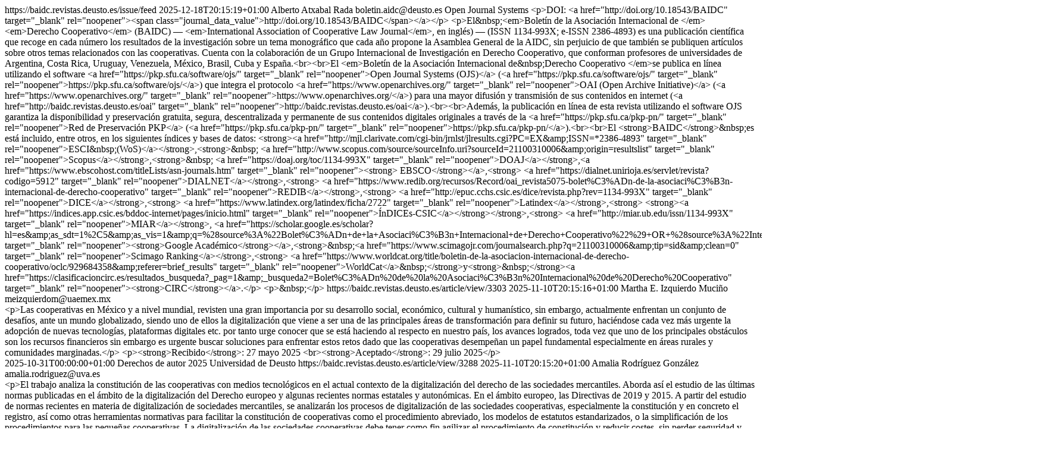

--- FILE ---
content_type: text/html; charset=utf-8
request_url: https://baidc.revistas.deusto.es/gateway/plugin/WebFeedGatewayPlugin/atom
body_size: 8146
content:
<?xml version="1.0" encoding="utf-8"?><feed xmlns="http://www.w3.org/2005/Atom">
		<id>https://baidc.revistas.deusto.es/issue/feed</id>
	<title>Boletín de la Asociación Internacional de Derecho Cooperativo</title>

																																																																																																											<updated>2025-12-18T20:15:19+01:00</updated>

				<author>
			<name>Alberto Atxabal Rada</name>
						<email>boletin.aidc@deusto.es</email>
					</author>
	
	<link rel="alternate" href="https://baidc.revistas.deusto.es/" />
	<link rel="self" type="application/atom+xml" href="https://baidc.revistas.deusto.es/feed/atom" />

	
		
	<generator uri="http://pkp.sfu.ca/ojs/" version="3.1.2.4">Open Journal Systems</generator>
				
	<subtitle type="html">&lt;p&gt;DOI: &lt;a href=&quot;http://doi.org/10.18543/BAIDC&quot; target=&quot;_blank&quot; rel=&quot;noopener&quot;&gt;&lt;span class=&quot;journal_data_value&quot;&gt;http://doi.org/10.18543/BAIDC&lt;/span&gt;&lt;/a&gt;&lt;/p&gt; &lt;p&gt;El&amp;nbsp;&lt;em&gt;Boletín de la Asociación Internacional de &lt;/em&gt;&lt;em&gt;Derecho Cooperativo&lt;/em&gt; (BAIDC) — &lt;em&gt;International Association of Cooperative Law Journal&lt;/em&gt;, en inglés) — (ISSN 1134-993X; e-ISSN 2386-4893) es una publicación científica que recoge en cada número los resultados de la investigación sobre un tema monográfico que cada año propone la Asamblea General de la AIDC, sin perjuicio de que también se publiquen artículos sobre otros temas relacionados con las cooperativas. Cuenta con la colaboración de un Grupo Internacional de Investigación en Derecho Cooperativo, que conforman profesores de universidades de Argentina, Costa Rica, Uruguay, Venezuela, México, Brasil, Cuba y España.&lt;br&gt;&lt;br&gt;El &lt;em&gt;Boletín de la Asociación Internacional de&amp;nbsp;Derecho Cooperativo &lt;/em&gt;se publica en línea utilizando el software &lt;a href=&quot;https://pkp.sfu.ca/software/ojs/&quot; target=&quot;_blank&quot; rel=&quot;noopener&quot;&gt;Open Journal Systems (OJS)&lt;/a&gt; (&lt;a href=&quot;https://pkp.sfu.ca/software/ojs/&quot; target=&quot;_blank&quot; rel=&quot;noopener&quot;&gt;https://pkp.sfu.ca/software/ojs/&lt;/a&gt;) que integra el protocolo &lt;a href=&quot;https://www.openarchives.org/&quot; target=&quot;_blank&quot; rel=&quot;noopener&quot;&gt;OAI (Open Archive Initiative)&lt;/a&gt; (&lt;a href=&quot;https://www.openarchives.org/&quot; target=&quot;_blank&quot; rel=&quot;noopener&quot;&gt;https://www.openarchives.org/&lt;/a&gt;) para una mayor difusión y transmisión de sus contenidos en internet (&lt;a href=&quot;http://baidc.revistas.deusto.es/oai&quot; target=&quot;_blank&quot; rel=&quot;noopener&quot;&gt;http://baidc.revistas.deusto.es/oai&lt;/a&gt;).&lt;br&gt;&lt;br&gt;Además, la publicación en línea de esta revista utilizando el software OJS garantiza la disponibilidad y preservación gratuita, segura, descentralizada y permanente de sus contenidos digitales originales a través de la &lt;a href=&quot;https://pkp.sfu.ca/pkp-pn/&quot; target=&quot;_blank&quot; rel=&quot;noopener&quot;&gt;Red de Preservación PKP&lt;/a&gt; (&lt;a href=&quot;https://pkp.sfu.ca/pkp-pn/&quot; target=&quot;_blank&quot; rel=&quot;noopener&quot;&gt;https://pkp.sfu.ca/pkp-pn/&lt;/a&gt;).&lt;br&gt;&lt;br&gt;El &lt;strong&gt;BAIDC&lt;/strong&gt;&amp;nbsp;es está incluido, entre otros, en los siguientes índices y bases de datos: &lt;strong&gt;&lt;a href=&quot;http://mjl.clarivate.com/cgi-bin/jrnlst/jlresults.cgi?PC=EX&amp;amp;ISSN=*2386-4893&quot; target=&quot;_blank&quot; rel=&quot;noopener&quot;&gt;ESCI&amp;nbsp;(WoS)&lt;/a&gt;&lt;/strong&gt;,&lt;strong&gt;&amp;nbsp; &lt;a href=&quot;http://www.scopus.com/source/sourceInfo.uri?sourceId=21100310006&amp;amp;origin=resultslist&quot; target=&quot;_blank&quot; rel=&quot;noopener&quot;&gt;Scopus&lt;/a&gt;&lt;/strong&gt;,&lt;strong&gt;&amp;nbsp; &lt;a href=&quot;https://doaj.org/toc/1134-993X&quot; target=&quot;_blank&quot; rel=&quot;noopener&quot;&gt;DOAJ&lt;/a&gt;&lt;/strong&gt;,&lt;a href=&quot;https://www.ebscohost.com/titleLists/asn-journals.htm&quot; target=&quot;_blank&quot; rel=&quot;noopener&quot;&gt;&lt;strong&gt; EBSCO&lt;/strong&gt;&lt;/a&gt;,&lt;strong&gt; &lt;a href=&quot;https://dialnet.unirioja.es/servlet/revista?codigo=5912&quot; target=&quot;_blank&quot; rel=&quot;noopener&quot;&gt;DIALNET&lt;/a&gt;&lt;/strong&gt;,&lt;strong&gt; &lt;a href=&quot;https://www.redib.org/recursos/Record/oai_revista5075-bolet%C3%ADn-de-la-asociaci%C3%B3n-internacional-de-derecho-cooperativo&quot; target=&quot;_blank&quot; rel=&quot;noopener&quot;&gt;REDIB&lt;/a&gt;&lt;/strong&gt;,&lt;strong&gt; &lt;a href=&quot;http://epuc.cchs.csic.es/dice/revista.php?rev=1134-993X&quot; target=&quot;_blank&quot; rel=&quot;noopener&quot;&gt;DICE&lt;/a&gt;&lt;/strong&gt;,&lt;strong&gt; &lt;a href=&quot;https://www.latindex.org/latindex/ficha/2722&quot; target=&quot;_blank&quot; rel=&quot;noopener&quot;&gt;Latindex&lt;/a&gt;&lt;/strong&gt;,&lt;strong&gt; &lt;strong&gt;&lt;a href=&quot;https://indices.app.csic.es/bddoc-internet/pages/inicio.html&quot; target=&quot;_blank&quot; rel=&quot;noopener&quot;&gt;ÍnDICEs-CSIC&lt;/a&gt;&lt;/strong&gt;&lt;/strong&gt;,&lt;strong&gt; &lt;a href=&quot;http://miar.ub.edu/issn/1134-993X&quot; target=&quot;_blank&quot; rel=&quot;noopener&quot;&gt;MIAR&lt;/a&gt;&lt;/strong&gt;, &lt;a href=&quot;https://scholar.google.es/scholar?hl=es&amp;amp;as_sdt=1%2C5&amp;amp;as_vis=1&amp;amp;q=%28source%3A%22Bolet%C3%ADn+de+la+Asociaci%C3%B3n+Internacional+de+Derecho+Cooperativo%22%29+OR+%28source%3A%22International+Association+of+Cooperative+Law+Journal%22%29&amp;amp;btnG=&quot; target=&quot;_blank&quot; rel=&quot;noopener&quot;&gt;&lt;strong&gt;Google Académico&lt;/strong&gt;&lt;/a&gt;,&lt;strong&gt;&amp;nbsp;&lt;a href=&quot;https://www.scimagojr.com/journalsearch.php?q=21100310006&amp;amp;tip=sid&amp;amp;clean=0&quot; target=&quot;_blank&quot; rel=&quot;noopener&quot;&gt;Scimago Ranking&lt;/a&gt;&lt;/strong&gt;,&lt;strong&gt; &lt;a href=&quot;https://www.worldcat.org/title/boletin-de-la-asociacion-internacional-de-derecho-cooperativo/oclc/929684358&amp;amp;referer=brief_results&quot; target=&quot;_blank&quot; rel=&quot;noopener&quot;&gt;WorldCat&lt;/a&gt;&amp;nbsp;&lt;/strong&gt;y&lt;strong&gt;&amp;nbsp;&lt;/strong&gt;&lt;a href=&quot;https://clasificacioncirc.es/resultados_busqueda?_pag=1&amp;amp;_busqueda2=Bolet%C3%ADn%20de%20la%20Asociaci%C3%B3n%20Internacional%20de%20Derecho%20Cooperativo&quot; target=&quot;_blank&quot; rel=&quot;noopener&quot;&gt;&lt;strong&gt;CIRC&lt;/strong&gt;&lt;/a&gt;.&lt;/p&gt; &lt;p&gt;&amp;nbsp;&lt;/p&gt;</subtitle>

						<entry>
								<id>https://baidc.revistas.deusto.es/article/view/3303</id>
				<title>La digitalización en las empresas cooperativas mexicanas</title>
				<updated>2025-11-10T20:15:16+01:00</updated>

				
									<author>
						<name>Martha E. Izquierdo Muciño</name>
													<email>meizquierdom@uaemex.mx</email>
											</author>
								<link rel="alternate" href="https://baidc.revistas.deusto.es/article/view/3303" />

									<summary type="html" xml:base="https://baidc.revistas.deusto.es/article/view/3303">&lt;p&gt;Las cooperativas en México y a nivel mundial, revisten una gran importancia por su desarrollo social, económico, cultural y humanístico, sin embargo, actualmente enfrentan un conjunto de desafíos, ante un mundo globalizado, siendo uno de ellos la digitalización que viene a ser una de las principales áreas de transformación para definir su futuro, haciéndose cada vez más urgente la adopción de nuevas tecnologías, plataformas digitales etc. por tanto urge conocer que se está haciendo al respecto en nuestro país, los avances logrados, toda vez que uno de los principales obstáculos son los recursos financieros sin embargo es urgente buscar soluciones para enfrentar estos retos dado que las cooperativas desempeñan un papel fundamental especialmente en áreas rurales y comunidades marginadas.&lt;/p&gt; &lt;p&gt;&lt;strong&gt;Recibido&lt;/strong&gt;: 27 mayo 2025 &lt;br&gt;&lt;strong&gt;Aceptado&lt;/strong&gt;: 29 julio 2025&lt;/p&gt;</summary>
				
												
									<published>2025-10-31T00:00:00+01:00</published>
				
								<rights>Derechos de autor 2025 Universidad de Deusto</rights>
			</entry>
					<entry>
								<id>https://baidc.revistas.deusto.es/article/view/3288</id>
				<title>Instrumentos normativos para la constitución de cooperativas con medios tecnológicos</title>
				<updated>2025-11-10T20:15:20+01:00</updated>

				
									<author>
						<name>Amalia Rodríguez González</name>
													<email>amalia.rodriguez@uva.es</email>
											</author>
								<link rel="alternate" href="https://baidc.revistas.deusto.es/article/view/3288" />

									<summary type="html" xml:base="https://baidc.revistas.deusto.es/article/view/3288">&lt;p&gt;El trabajo analiza la constitución de las cooperativas con medios tecnológicos en el actual contexto de la digitalización del derecho de las sociedades mercantiles. Aborda así el estudio de las últimas normas publicadas en el ámbito de la digitalización del Derecho europeo y algunas recientes normas estatales y autonómicas. En el ámbito europeo, las Directivas de 2019 y 2015. A partir del estudio de normas recientes en materia de digitalización de sociedades mercantiles, se analizarán los procesos de digitalización de las sociedades cooperativas, especialmente la constitución y en concreto el registro, así como otras herramientas normativas para facilitar la constitución de cooperativas como el procedimiento abreviado, los modelos de estatutos estandarizados, o la simplificación de los procedimientos para las pequeñas cooperativas. La digitalización de las sociedades cooperativas debe tener como fin agilizar el procedimiento de constitución y reducir costes, sin perder seguridad y garantías. La incorporación de procedimientos tecnológicos en la constitución al servicio de la simplificación de los procedimientos debería conseguir ser un incentivo más (o por lo menos contribuir ello) en la elección de esta fórmula jurídica.&lt;/p&gt; &lt;p&gt;&lt;strong&gt;Recibido&lt;/strong&gt;: 28 abril 2025 &lt;br&gt;&lt;strong&gt;Aceptado&lt;/strong&gt;: 21 julio 2025&lt;/p&gt;</summary>
				
												
									<published>2025-10-31T00:00:00+01:00</published>
				
								<rights>Derechos de autor 2025 Universidad de Deusto</rights>
			</entry>
					<entry>
								<id>https://baidc.revistas.deusto.es/article/view/3304</id>
				<title>Las cooperativas cubanas ante la transformación digital: realidades y perspectivas de conformidad con el marco legal vigente</title>
				<updated>2025-11-10T20:15:14+01:00</updated>

				
									<author>
						<name>Orestes Rodríguez Musa</name>
													<email>orodriguez069@ikasle.ehu.eus</email>
											</author>
									<author>
						<name>Orisel Hernández Aguilar</name>
													<email>oriselha@upr.edu.cu</email>
											</author>
								<link rel="alternate" href="https://baidc.revistas.deusto.es/article/view/3304" />

									<summary type="html" xml:base="https://baidc.revistas.deusto.es/article/view/3304">&lt;p&gt;Las cooperativas cubanas, como sus similares del resto del mundo, enfrentan el reto de adaptarse a un entorno global cada vez más digitalizado. El presente artículo se ocupa de analizar la realidad y las perspectivas de las cooperativas patrias ante la transformación digital que vive el país. Para ello se aborda, primeramente, la regulación jurídica general de las cooperativas en Cuba. A continuación, se presentan los objetivos y principios fundamentales que vertebran las directrices políticas emitidas para ordenar la transformación digital en la isla. Finalmente, se tratan aspectos relevantes de la transformación digital de las cooperativas cubanas, a fin de señalar las limitaciones y potencialidades que se aprecian en ellos desde el punto de vista legal.&lt;/p&gt; &lt;p&gt;&lt;strong&gt;Recibido&lt;/strong&gt;: 29 mayo 2025 &lt;br&gt;&lt;strong&gt;Aceptado&lt;/strong&gt;: 29 julio 2025&lt;/p&gt;</summary>
				
												
									<published>2025-10-31T00:00:00+01:00</published>
				
								<rights>Derechos de autor 2025 Universidad de Deusto</rights>
			</entry>
					<entry>
								<id>https://baidc.revistas.deusto.es/article/view/3261</id>
				<title>¿Modera la participación de los socios la relación entre la gobernanza corporativa y el rendimiento organizacional? Un estudio de las uniones cooperativas en cooperativas agrícolas etíopes</title>
				<updated>2025-11-10T20:15:22+01:00</updated>

				
									<author>
						<name>Tadese Lemesa</name>
													<email>make3708@gmail.com</email>
											</author>
									<author>
						<name>Harpreet Singh</name>
													<email>harpreetsingh@pbi.ac.in</email>
											</author>
								<link rel="alternate" href="https://baidc.revistas.deusto.es/article/view/3261" />

									<summary type="html" xml:base="https://baidc.revistas.deusto.es/article/view/3261">&lt;p&gt;En diversas publicaciones se reconoce que la gobernanza de las organizaciones cooperativas es un factor determinante fundamental para el éxito de las organizaciones. Sin embargo, el efecto moderador de la participación de los miembros en la relación entre la gobernanza corporativa y el rendimiento organizativo de las cooperativas ha recibido menos atención por parte de los investigadores. Por lo tanto, en este estudio se analizan los efectos de la gobernanza corporativa y la participación de los miembros en el rendimiento organizativo y sus interacciones en las uniones cooperativas agrícolas de Etiopía. Utilizando la teoría de la dependencia de los recursos (RDT), el estudio plantea la hipótesis de que la participación de los miembros modera el impacto de la gobernanza corporativa en el rendimiento organizativo. Se empleó un enfoque cuantitativo para examinar la relación. Para ello, se recopilaron datos cuantitativos de 377 miembros de las uniones mediante un cuestionario estructurado. Se utilizó el modelo de ecuaciones estructurales con AMOS 23 para examinar el efecto moderador de la participación de los miembros en la relación entre las dimensiones del gobierno corporativo y el rendimiento organizativo en las cooperativas agrícolas de Etiopía. El estudio indicó que existe una relación fuerte y positiva entre el gobierno corporativo y el rendimiento organizativo en términos de rendimiento social, operativo y financiero. Del mismo modo, la relación entre la participación de los miembros y los indicadores de rendimiento organizativo es positiva y significativa. Sin embargo, la relación entre la participación de los miembros y los indicadores de rendimiento organizativo es positiva y significativa. Sin embargo, el efecto moderador de la participación de los miembros no es significativo con un valor p. de 0,05, sino con un valor p. de 0,01, en este estudio.&lt;/p&gt; &lt;p&gt;&lt;strong&gt;Recibido&lt;/strong&gt;: 11 marzo 2025 &lt;br&gt;&lt;strong&gt;Aceptado&lt;/strong&gt;: 29 julio 2025&lt;/p&gt;</summary>
				
												
									<published>2025-10-31T00:00:00+01:00</published>
				
								<rights>Derechos de autor 2025 Universidad de Deusto</rights>
			</entry>
					<entry>
								<id>https://baidc.revistas.deusto.es/article/view/3228</id>
				<title>Desarrollo histórico y normativo del cooperativismo de vivienda en Uruguay</title>
				<updated>2025-11-10T20:15:26+01:00</updated>

				
									<author>
						<name>Santiago Merino Hernández</name>
													<email>smerino@icaalava.com</email>
											</author>
								<link rel="alternate" href="https://baidc.revistas.deusto.es/article/view/3228" />

									<summary type="html" xml:base="https://baidc.revistas.deusto.es/article/view/3228">&lt;p&gt;En Uruguay, de la mano originalmente de Juan Pablo Terra, la figura seguramente más relevante en la promoción del cooperativismo de vivienda a nivel internacional, se concibe la planificación del sector de la vivienda como parte de un todo económico y social. A través primero de la Ley 13728 de Vivienda, y luego de la vigente Ley 18407, de Cooperativas, así como del Decreto 183/2018, que la desarrolla, se ha realizado una conexión necesaria de la arquitectura y la planificación con la Sociología, la Economía y el Derecho, buscando el objetivo último de coordinar en todo el país una política de acondicionamiento físico de los centros poblados, y armónica con el territorio entero, todo ello a través de los planes de Desarrollo Económico y Social. Hablamos de políticas públicas en colaboración con la voluntad creativa de las personas para de esta forma incidir en la trama urbana, los servicios y las infraestructuras mínimas, y en donde la herramienta de la cooperativa de viviendas, básicamente aquellas que retienen la propiedad del conjunto inmobiliario (por ayuda mutua o de ahorro previo), se convierte en determinante para revertir las desigualdades y enfrentar la pobreza y la exclusión, y avanzar hacia una sociedad más democrática, justa y solidaria. El artículo que se presenta refleja la evolución histórica y normativa de este sector, incidiendo en primer lugar en el pensamiento y obra de Juan Pablo Terra para, a continuación, abordar los antecedentes de las cooperativas de viviendas a la luz de la Ley 13728 de Vivienda y llegar de esta forma a la realidad actual con las normas ya citadas, la Ley 18407 de Cooperativas y el Decreto 183/2018 que la desarrolla. En definitiva, un estudio histórico hasta nuestros días en relación con un cooperativismo que todavía hoy se proyecta a nivel internacional como ejemplo a la hora de garantizar el acceso a una vivienda digna desde una perspectiva social.&lt;/p&gt; &lt;p&gt;&lt;strong&gt;Recibido&lt;/strong&gt;: 15 febrero 2025 &lt;br&gt;&lt;strong&gt;Aceptado&lt;/strong&gt;: 28 febrero 2025&lt;/p&gt;</summary>
				
												
									<published>2025-10-31T00:00:00+01:00</published>
				
								<rights>Derechos de autor 2025 Universidad de Deusto</rights>
			</entry>
					<entry>
								<id>https://baidc.revistas.deusto.es/article/view/3302</id>
				<title>La comunidad de bienes como modelo de referencia para el desarrollo inmobiliario en la Economía Social</title>
				<updated>2025-11-10T20:15:17+01:00</updated>

				
									<author>
						<name>Ana Lambea Rueda</name>
													<email>ana.lambea@gmail.com</email>
											</author>
								<link rel="alternate" href="https://baidc.revistas.deusto.es/article/view/3302" />

									<summary type="html" xml:base="https://baidc.revistas.deusto.es/article/view/3302">&lt;p&gt;Este trabajo presenta la comunidad de bienes, especialmente la de tipo germánico, como fórmula de desarrollo aplicable al ámbito inmobiliario. En particular, dentro del Tercer Sector, sería de gran interés su aplicación en fórmulas de cesión de uso de inmuebles con finalidad de vivienda, con especial referencia a las cooperativas de viviendas de cesión de uso. El objetivo es investigar acerca de fórmulas jurídicas civiles que puedan ser utilizadas o sirvan de inspiración para la futura regulación, y conjuguen las necesidades de las personas con las del sector inmobiliario. En primer lugar, se presenta la comunidad de bienes como fórmula general, así como los supuestos de comunidad germánica en particular, sus ventajas y desventajas; A continuación, se analiza el desarrollo inmobiliario en régimen de cesión de uso; para concluir con el análisis de las ventajas e inconvenientes que generaría la aplicación de la figura de la comunidad germánica al supuesto referido. Con ello se trata de contribuir a la resolución de problemas y a una mejor regulación de las materias referidas.&lt;/p&gt; &lt;p&gt;&lt;strong&gt;Recibido&lt;/strong&gt;: 26 mayo 2025 &lt;br&gt;&lt;strong&gt;Aceptado&lt;/strong&gt;: 29 julio 2025&lt;/p&gt;</summary>
				
												
									<published>2025-10-31T00:00:00+01:00</published>
				
								<rights>Derechos de autor 2025 Universidad de Deusto</rights>
			</entry>
					<entry>
								<id>https://baidc.revistas.deusto.es/article/view/3237</id>
				<title>Regulación en la Ley de Cooperativas de Euskadi y en la del Estado del acceso de las personas trabajadoras por cuenta ajena a socias trabajadoras, así como de la participación en los resultados de las primeras y de las retribuciones en ambas situaciones</title>
				<updated>2025-11-10T20:15:25+01:00</updated>

				
									<author>
						<name>Asier Sanz García</name>
													<email>asanz@asagarlaw.com</email>
											</author>
								<link rel="alternate" href="https://baidc.revistas.deusto.es/article/view/3237" />

									<summary type="html" xml:base="https://baidc.revistas.deusto.es/article/view/3237">&lt;p&gt;En el presente trabajo se ha llevado a cabo una análisis jurídico de conformidad a la Ley 11/2019, de 20 de diciembre, de Cooperativas de Euskadi y a la Ley 27/1999, de 16 de julio, de Cooperativas, respecto al acceso de las personas trabajadoras por cuenta ajena a la condición de persona socia trabajadora y su participación en los resultados de la Cooperativa antes de incorporarse como socia trabajadora, así como de las retribuciones por su trabajo de las personas socias trabajadoras y de trabajadoras por cuenta ajena en las cooperativas de trabajo asociado (en lo sucesivo CTA), utilizándose para ello pronunciamientos jurisprudenciales y doctrinales relacionados con la materia de estudio. Por último, se extraen una serie de conclusiones jurídicas.&lt;/p&gt; &lt;p&gt;&lt;strong&gt;Recibido&lt;/strong&gt;: 19 enero 2025 &lt;br&gt;&lt;strong&gt;Aceptado&lt;/strong&gt;: 21 julio 2025&lt;/p&gt;</summary>
				
												
									<published>2025-10-31T00:00:00+01:00</published>
				
								<rights>Derechos de autor 2025 Universidad de Deusto</rights>
			</entry>
					<entry>
								<id>https://baidc.revistas.deusto.es/article/view/3227</id>
				<title>Derecho cooperativo colombiano en el siglo xix: pugnas centralistas mediadas por la iusteoría del formalismo</title>
				<updated>2025-12-18T20:10:24+01:00</updated>

				
									<author>
						<name>Juan Sebastián Alejandro Perilla Granados</name>
													<email>jperilla@utb.edu.co</email>
											</author>
								<link rel="alternate" href="https://baidc.revistas.deusto.es/article/view/3227" />

									<summary type="html" xml:base="https://baidc.revistas.deusto.es/article/view/3227">&lt;p&gt;El derecho cooperativo en Colombia surge en el marco de la Constitución Política de 1886, la cual desconocía las iniciativas de organización social por adherirse a un modelo centralista enmarcado en un estado liberal de derecho. Así, las primeras iniciativas cooperativas eran organizaciones sociales que eran consideradas como grupos al margen de la ley y perseguidas por el gobierno conservador desde el nivel central. Sin embargo, la hegemonía conservadora entraría en crisis con la Gran Depresión de 1929, dando paso a un Gobierno de políticos liberales que reconocería a través de la ley 134 de 1931 las sociedades cooperativas. Aunque se trató de una norma disruptiva para ese momento, no fue más que la materialización de una iusteoría formalista que representa una contradicción desde el origen de las iniciativas sociales. Este artículo describe el proceso histórico de consolidación jurídica del derecho cooperativo desde un enfoque investigación hermenéutico crítico basado en métodos cualitativos.&lt;/p&gt; &lt;p&gt;&lt;strong&gt;Recibido&lt;/strong&gt;: 06 enero 2025 &lt;br&gt;&lt;strong&gt;Aceptado&lt;/strong&gt;: 29 julio 2025&lt;/p&gt;</summary>
				
												
									<published>2025-10-31T00:00:00+01:00</published>
				
								<rights>Derechos de autor 2025 Universidad de Deusto</rights>
			</entry>
					<entry>
								<id>https://baidc.revistas.deusto.es/article/view/3255</id>
				<title>La difusión de la experiencia cooperativa de Mondragón. De Arrasate al mundo pasando por Iparralde</title>
				<updated>2025-12-18T20:15:19+01:00</updated>

				
									<author>
						<name>Miguel de la Fuente Cosgaya</name>
													<email>mdelafuente@mondragon.edu</email>
											</author>
								<link rel="alternate" href="https://baidc.revistas.deusto.es/article/view/3255" />

									<summary type="html" xml:base="https://baidc.revistas.deusto.es/article/view/3255">&lt;p&gt;La Experiencia Cooperativa de Mondragón es una de las iniciativas cooperativas más conocidas del mundo. Su singularidad y su dimensión, vinculadas a su voluntad de difusión, han hecho de esta red de cooperativas interconectadas un ejemplo de primer orden sobre las potencialidades de la Economía Social y Solidaria vasca. Cuando se analiza como fue el proceso de difusión de Mondragón se tiende a pensar que este fue un proceso popular en el ámbito vasco y que las publicaciones académicas tan solo se dieron gracias a las publicaciones inglesas y americanas. En este artículo tratamos de desmontar estos prejuicios, con una investigación sobre los procesos de difusión y divulgación de esta Experiencia. En la misma demostramos que los primeros cooperativistas tuvieron un deseo inequívoco de dar a conocer su modelo, tanto en un nivel popular en diferentes pueblos y ciudades vascas como en el debate académico. Además, logramos analizar como se dio el salto de escala a la divulgación internacional y cómo esto se produjo mediante las publicaciones tempranas que se dieron en Francia, gracias a la primera generación de fundadores y al interés que despertó la Experiencia entre diferentes agentes sociales y políticos de Iparralde.&lt;/p&gt; &lt;p&gt;&lt;strong&gt;Recibido&lt;/strong&gt;: 14 febrero 2025 &lt;br&gt;&lt;strong&gt;Aceptado&lt;/strong&gt;: 29 julio 2025&lt;/p&gt;</summary>
				
												
									<published>2025-10-31T00:00:00+01:00</published>
				
								<rights>Derechos de autor 2025 Universidad de Deusto</rights>
			</entry>
					<entry>
								<id>https://baidc.revistas.deusto.es/article/view/3264</id>
				<title>La promoción pública del empleo de las personas con discapacidad: del acceso a la función pública al fomento de su incorporación en sociedades cooperativas y entidades de la economía social</title>
				<updated>2025-11-10T20:15:21+01:00</updated>

				
									<author>
						<name>Vega María Arnáez Arce</name>
													<email>vegamaria.arnaez@deusto.es</email>
											</author>
								<link rel="alternate" href="https://baidc.revistas.deusto.es/article/view/3264" />

									<summary type="html" xml:base="https://baidc.revistas.deusto.es/article/view/3264">&lt;p&gt;La Agenda 2030 para el Desarrollo Sostenible, aprobada por la Asamblea General de las Naciones Unidas es un plan de acción que busca beneficiar a las personas, al planeta y a la prosperidad, y que también tiene como metas promover la paz mundial y garantizar el acceso a la justicia. La Agenda 2030 se presenta como un nuevo contrato social, tanto a nivel global como local, que requiere que todos los actores sociales y las administraciones públicas colaboren de manera coordinada. Se propone una revisión integral que una las políticas públicas internas y asegure que estas sean coherentes con el desarrollo sostenible, fomentando un esfuerzo colectivo. Para lograrlo, es fundamental establecer mecanismos que faciliten la cooperación y el avance hacia los Objetivos de Desarrollo Sostenible (ODS). En este contexto, es crucial resaltar el compromiso con la inclusión de las personas con discapacidad, para que puedan llevar una vida plena en lo personal, social y laboral. En este contexto, este trabajo se enfoca en analizar la normativa actual relacionada con la gestión y promoción del acceso al empleo para personas con discapacidad desde dos perspectivas. Primero, se realizará un análisis descriptivo de las leyes aplicables al acceso de estas personas a empleos en el sector público, prestando especial atención a la nueva Ley de Empleo Público Vasco. En segundo lugar, se explorará la opción de la contratación pública como una herramienta que el sector público puede utilizar para facilitar el acceso de las personas con discapacidad al mercado laboral, asegurando que se les considere en este proceso.&lt;/p&gt; &lt;p&gt;&lt;strong&gt;Recibido&lt;/strong&gt;: 28 marzo 2025 &lt;br&gt;&lt;strong&gt;Aceptado&lt;/strong&gt;: 21 julio 2025&lt;/p&gt;</summary>
				
												
									<published>2025-10-31T00:00:00+01:00</published>
				
								<rights>Derechos de autor 2025 Universidad de Deusto</rights>
			</entry>
								<entry>
								<id>https://baidc.revistas.deusto.es/article/view/3292</id>
				<title>Recensión del libro Cooperativas de viviendas en España. Particular referencia a la Comunidad Autónoma del País Vasco</title>
				<updated>2025-11-10T20:15:19+01:00</updated>

				
									<author>
						<name>Gotzon Gondra Elguezabal</name>
													<email>gotzon.gondra@deusto.es</email>
											</author>
								<link rel="alternate" href="https://baidc.revistas.deusto.es/article/view/3292" />

				
												
									<published>2025-10-31T00:00:00+01:00</published>
				
								<rights>Derechos de autor 2025 Universidad de Deusto</rights>
			</entry>
			</feed>
